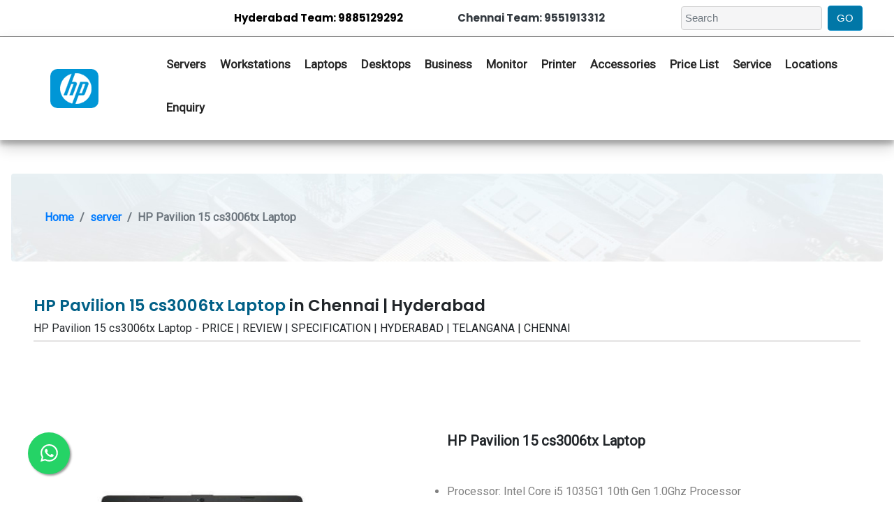

--- FILE ---
content_type: text/html; charset=UTF-8
request_url: https://www.hpservers.in/products/HP-Pavilion-15-cs3006tx-Laptop-3102.html
body_size: 6520
content:
<!DOCTYPE html>
<html lang="en">
<head>
	<meta charset="UTF-8">
	<meta name="robots" content="index, follow" />
	<meta name="viewport" content="width=device-width, initial-scale=1.0">
	<meta name="google-site-verification" content="MNuSY3dhW0tD3LwEteRo3d2f48k4VbKnoNxEYx8HoB4" />
	<link rel="canonical" href="https://www.hpservers.in/products/HP-Pavilion-15-cs3006tx-Laptop-3102.html" />
	<link rel="icon" type="image/x-icon" href="images/faviconhp.jpg">
	<link rel="stylesheet" href="https://cdn.jsdelivr.net/npm/bootstrap@4.0.0/dist/css/bootstrap.min.css">
	<link rel="stylesheet" type="text/css" href="https://cdnjs.cloudflare.com/ajax/libs/font-awesome/6.5.2/css/all.min.css">
<link rel="stylesheet" type="text/css" href="https://www.hpservers.in/css/style.css" />
<link type="text/css" rel="stylesheet" href="https://www.hpservers.in/css/whatsapp_float.css" />
<title>HP Pavilion 15 cs3006tx Laptop hyderabad|HP Pavilion 15 cs3006tx Laptop Price Chennai|buy HP Pavilion 15 cs3006tx Laptop online|Latest Hp Pavilion gaming laptop Models pricelist|Hp Servers india</title>
<meta name="description" content="Buy HP Pavilion 15 cs3006tx Laptop online, HP Pavilion 15 cs3006tx Laptop chennai, HP Pavilion 15 cs3006tx Laptop price hyderabad, HP Pavilion 15 cs3006tx Laptop review, HP Pavilion 15 cs3006tx Laptop specs, HP Pavilion 15 cs3006tx Laptop price india, Latest Hp Pavilion gaming laptop Models pricelist, HP Pavilion 15 cs3006tx Laptop dealers hyderabad, HP Pavilion 15 cs3006tx Laptop dealers chennai" />
<meta name="keywords" content="hp servers, hp server prices, hp server price in chennai, hp server price in hyderabad, hp servers distributor, hp servers dealers, hp server resellers, hp servers dealers in chennai, hp servers distributor in chennai, hp server resellers in chennai, hp servers dealers in hyderabad, hp servers distributor in hyderabad, hp server resellers in hyderabad, hp proliant servers, hp proliant tower servers, hp proliant rack servers, hp tower servers, hp rack servers, hp servers in chennai, hp proliant servers in chennai, hp proliant tower servers in chennai, hp proliant rack servers in chennai, hp tower servers in chennai, hp rack servers in chennai, hp proliant ml10 gen9 servers, hp ml10 gen9 servers, hp ml10 V2 servers, hp proliant ml30 gen9 servers, hp proliant ml150 gen9 servers, hp proliant ml350 gen9 servers, hp proliant dl20 gen9 servers, hp proliant dl180 gen9 servers, hp proliant dl60 gen9 servers, hp proliant dl160 gen9 servers, hp proliant dl360 gen9 servers, hp proliant dl380 gen9 servers, hp servers in hyderabad, hp proliant servers in hyderabad, hp proliant tower servers in hyderabad, hp proliant rack servers in hyderabad, hp tower servers in hyderabad, hp rack servers in hyderabad, hp generation9 servers, hp generation9 servers in chennai, hp generation9 servers in hyderabad, hp proliant gen9 servers, server dealers in telangana, hp server price in hyderabad, hp server price in telangana, hp server dealers in hyderabad, hp server dealers in telangana" />
<meta name="generator" content="HTMLpad" />
<meta name="title" content="Hp servers, Hp server dealers in hyderabad, Hp servers chennai, Hp server models, Hp server models in chennai, Hp server price, Hp rack server, Hp tower server, Hp entry level server, Hp mid-level server, Hp high end server, Hp 4core processor server, Hp quad core processor server, Hp 8core processor server, Hp octa core processor server, Hp 10core processor server, Hp deca core processor server, Hp bronze processor server, Hp silver processor server, Hp gold processor server, Hp dual processor server, Hp dual power supply server, Hp raid 5 server, Hp hot swappable server, Hp hot plug server, Hp rack server, Hp 1U rack server, Hp 2U rack server, Hp 4core processor rack server, Hp quad core processor rack server, Hp gold processor rack server, Hp 8core processor rack server, Hp octa core processor rack server, Hp 10core processor rack server, Hp deca core processor rack server, Hp bronze processor rack server, Hp silver processor rack server, Hp silver processor rack server, Hp 4core processor tower server, Hp quad core processor tower server, Hp 8core processor tower server, Hp octa core processor tower server, Hp 10core processor tower server, Hp deca core processor tower server, Hp bronze processor tower server, Hp silver processor tower server, Hp gold processor tower server" />
<meta name="Rating" content="General" />
<meta name="author" content="Administrator" />
<meta name="distribution" content="Global" />
<meta name="audience" content="all" />
<meta name="page-topic" content="Hp server, Hp workstation, Hp storages, Hp switches, Hp tape drives, Hp projectors, Hp commercial laptop and desktop" />
</head>
<body>
<header class="page-headers">
			<div class="container-fluid page-top">
				<div class="row d-flex align-items-center py-2">
					<div class="col-md-3"></div>
					<div class="col-md-3">
					<!-- <p class="page-top-contact">Buy Online <a href="#">onlinestoress.in</a></p> -->
					<p class="page-top-contact">Hyderabad Team: 9885129292</p>	
				</div>
				<div class="col-md-3">
					<p class="page-top-contact"><a href="https://wa.me/+919551913312" target="_blank" class="text-dark">Chennai Team: 9551913312 </a></p>
				</div>
				<div class="col-md-3">
					<form class="form-inline my-2 my-lg-0" method="post" action="https://www.hpservers.in/search_product">
	      				<input class="form-control mr-sm-2" type="text" name="product_search" placeholder="Search" aria-label="Search">
	      				<input type="submit" class="btn btn-light" value="GO"> 
	    			</form>		
				</div>
			</div>
		</div>
		
			<div class="container-fluid page-headers-top">
				<div class="row d-flex align-items-center">
					<div class="col-md-2 page-logo text-center">
						<a href="/"><img src="https://www.hpservers.in/images/hp-logo.png" alt="Hp server, hp workstation, hp plotters, hp laptops, hp desktop price Chennai, Hyderabad, telangana,andhra, india" title="hp server dealers in Hyderabad, chennai, andhra, telangana, tamilnadu, india"/></a>
					</div>
					<div class="page-top-menu col-md-10 d-flex justify-content-center">
					    <ul class="page-top-menu-list pt-2">
					    <!-- <li><a href="https://www.hpservers.in/">Home</a></li> -->
					    <li><a href="https://www.hpservers.in/servers">Servers</a><ul><li><a href="https://www.hpservers.in/hp-tower-servers">Hp Tower Servers</a><ul></ul></li><li><a href="https://www.hpservers.in/hp-rack-servers">Hp Rack Servers</a><ul></ul></li><li><a href="https://www.hpservers.in/hp-blade-server">Hp Blade Server</a><ul></ul></li><li><a href="https://www.hpservers.in/hp-density-optimized-server">Hp Density Optimized Server</a><ul></ul></li><li><a href="https://www.hpservers.in/hp-converged-server">Hp Converged Server</a><ul></ul></li></ul></li><li><a href="https://www.hpservers.in/workstations">Workstations</a><ul><li><a href="https://www.hpservers.in/hp-tower-workstation">Hp Tower workstation</a><ul></ul></li><li><a href="https://www.hpservers.in/hp-mobile-workstation">Hp Mobile Workstation</a><ul></ul></li></ul></li><li><a href="https://www.hpservers.in/laptops">Laptops</a><ul><li><a href="https://www.hpservers.in/hp-ryzen-series-laptop">Hp Ryzen Series laptop</a><ul></ul></li><li><a href="https://www.hpservers.in/hp-pavilion-gaming-laptop">Hp Pavilion gaming laptop</a><ul></ul></li><li><a href="https://www.hpservers.in/hp-pavilion-14-model-laptop">HP Pavilion 14 model laptop</a><ul></ul></li><li><a href="https://www.hpservers.in/hp-omen-series-laptop">Hp Omen Series laptop</a><ul></ul></li><li><a href="https://www.hpservers.in/hp-15-inch-laptop">Hp 15 inch laptop</a><ul></ul></li><li><a href="https://www.hpservers.in/hp-i3-model-laptop">Hp i3 model laptop</a><ul></ul></li><li><a href="https://www.hpservers.in/hp-envy-spectre-model-laptop">Hp Envy spectre model laptop</a><ul></ul></li><li><a href="https://www.hpservers.in/hp-chromebook-laptop">Hp Chromebook laptop</a><ul></ul></li><li><a href="https://www.hpservers.in/hp-commericial-laptop">HP Commericial Laptop</a><ul></ul></li><li><a href="https://www.hpservers.in/hp-x360-series-laptop">hp X360 Series Laptop</a><ul></ul></li><li><a href="https://www.hpservers.in/hp-thincliet-laptop">Hp Thincliet Laptop</a><ul></ul></li><li><a href="https://www.hpservers.in/hp-omnibook-laptop">Hp OmniBook Laptop</a><ul></ul></li><li><a href="https://www.hpservers.in/hp-victus-laptop">Hp Victus Laptop</a><ul></ul></li></ul></li><li><a href="https://www.hpservers.in/desktops">Desktops</a><ul><li><a href="https://www.hpservers.in/hp-thinclient-desktop">HP Thinclient Desktop</a><ul></ul></li><li><a href="https://www.hpservers.in/hp-pro-desktop">Hp Pro Desktop</a><ul></ul></li><li><a href="https://www.hpservers.in/hp-mt-business-series-desktop">Hp MT Business Series Desktop</a><ul></ul></li><li><a href="https://www.hpservers.in/hp-all-in-one-desktop">Hp All In One Desktop</a><ul></ul></li><li><a href="https://www.hpservers.in/hp-slim-tower-desktop">HP Slim Tower Desktop</a><ul></ul></li><li><a href="https://www.hpservers.in/hp-pavilion-desktop">HP Pavilion Desktop</a><ul></ul></li><li><a href="https://www.hpservers.in/hp-pavilion-all-in-one-desktop">HP Pavilion All in One Desktop</a><ul></ul></li><li><a href="https://www.hpservers.in/hp-gaming-desktop">Hp Gaming Desktop</a><ul></ul></li></ul></li><li><a href="https://www.hpservers.in/business">Business</a><ul><li><a href="https://www.hpservers.in/tape-drives">Tape Drives</a><ul><li><a href="https://www.hpservers.in/hp-tape-cartridge">HP Tape Cartridge</a><ul></ul></li><li><a href="https://www.hpservers.in/hp-tape-drives">Hp Tape Drives</a><ul></ul></li></ul></li><li><a href="https://www.hpservers.in/video-conferencing">Video Conferencing</a><ul><li><a href="https://www.hpservers.in/polycom-video-conferencing">Polycom Video Conferencing</a><ul></ul></li></ul></li><li><a href="https://www.hpservers.in/switches">Switches</a><ul><li><a href="https://www.hpservers.in/hp-switches">Hp Switches</a><ul></ul></li></ul></li><li><a href="https://www.hpservers.in/router">Router</a><ul><li><a href="https://www.hpservers.in/hp-router">Hp Router</a><ul></ul></li><li><a href="https://www.hpservers.in/hp-raid-controller">Hp Raid Controller</a><ul></ul></li></ul></li><li><a href="https://www.hpservers.in/hp-accessories">Hp Accessories</a><ul><li><a href="https://www.hpservers.in/hp-batteries">Hp Batteries</a><ul></ul></li><li><a href="https://www.hpservers.in/hp-adapters">Hp Adapters</a><ul></ul></li><li><a href="https://www.hpservers.in/hp-memory">Hp Memory</a><ul></ul></li><li><a href="https://www.hpservers.in/hp-power-supply">Hp Power Supply</a><ul></ul></li><li><a href="https://www.hpservers.in/hp-optical-drives">Hp Optical Drives</a><ul></ul></li><li><a href="https://www.hpservers.in/hp-ethernet-card">Hp Ethernet Card</a><ul></ul></li><li><a href="https://www.hpservers.in/hp-transceiver">Hp Transceiver</a><ul></ul></li><li><a href="https://www.hpservers.in/hp-keyboard-and-mouse">Hp Keyboard and Mouse</a><ul></ul></li><li><a href="https://www.hpservers.in/hp-ink-and-toner-cartridge">Hp Ink and Toner Cartridge</a><ul></ul></li><li><a href="https://www.hpservers.in/hp-backpack">Hp Backpack</a><ul></ul></li><li><a href="https://www.hpservers.in/hp-cartridge">Hp Cartridge</a><ul></ul></li><li><a href="https://www.hpservers.in/hp-ink-toner">Hp Ink Toner</a><ul></ul></li><li><a href="https://www.hpservers.in/hp-headset-and-speaker">Hp Headset and Speaker</a><ul></ul></li></ul></li><li><a href="https://www.hpservers.in/access-point">Access Point</a><ul><li><a href="https://www.hpservers.in/hp-access-points">Hp Access Points</a><ul></ul></li></ul></li><li><a href="https://www.hpservers.in/storages">Storages</a><ul><li><a href="https://www.hpservers.in/hp-storage">Hp Storage</a><ul></ul></li></ul></li></ul></li><li><a href="https://www.hpservers.in/monitor">Monitor</a><ul><li><a href="https://www.hpservers.in/hp-monitors">Hp Monitors</a><ul><li><a href="https://www.hpservers.in/hp-commercial-monitor">Hp Commercial Monitor</a><ul></ul></li><li><a href="https://www.hpservers.in/hp-consumer-monitor">Hp Consumer Monitor</a><ul></ul></li></ul></li></ul></li><li><a href="https://www.hpservers.in/printer">Printer</a><ul><li><a href="https://www.hpservers.in/hp-deskjet-printer">Hp Deskjet Printer</a><ul></ul></li><li><a href="https://www.hpservers.in/hp-laserjet-printer">Hp Laserjet Printer</a><ul></ul></li><li><a href="https://www.hpservers.in/hp-plotter">Hp Plotter</a><ul></ul></li><li><a href="https://www.hpservers.in/hp-officejet-printer">Hp OfficeJet Printer</a><ul></ul></li><li><a href="https://www.hpservers.in/hp-scanjet-scanner">HP ScanJet Scanner</a><ul></ul></li><li><a href="https://www.hpservers.in/hp-latex-printer">HP Latex Printer</a><ul></ul></li><li><a href="https://www.hpservers.in/hp-ink-tank-printer">Hp Ink Tank Printer</a><ul></ul></li></ul></li><li><a href="https://www.hpservers.in/accessories">Accessories</a><ul><li><a href="https://www.hpservers.in/hp-hard-disk">Hp Hard Disk</a><ul><li><a href="https://www.hpservers.in/hp-server-ssd-hard-disk">Hp Server SSD Hard Disk</a><ul></ul></li><li><a href="https://www.hpservers.in/hp-server-hard-disk">Hp Server Hard Disk</a><ul></ul></li><li><a href="https://www.hpservers.in/hp-sas-hard-drive">Hp SAS Hard Drive</a><ul></ul></li></ul></li><li><a href="https://www.hpservers.in/hp-server-ram">Hp Server Ram</a><ul></ul></li><li><a href="https://www.hpservers.in/hp-risers-card">Hp Risers Card</a><ul></ul></li><li><a href="https://www.hpservers.in/hp-networking">Hp Networking</a><ul></ul></li><li><a href="https://www.hpservers.in/hp-server-processor">Hp server processor</a><ul></ul></li><li><a href="https://www.hpservers.in/hp-server-motherboard">HP Server Motherboard</a><ul></ul></li><li><a href="https://www.hpservers.in/hp-docking-station">Hp Docking station</a><ul></ul></li></ul></li>						<li><a href="#">Price List</a>
							<ul>
								<li><a href="https://www.hpservers.in/hp-server-price-list.html">Hp Server Price List</a></li>
								<li><a href="https://www.hpservers.in/hp-workstation-price-list.html">Hp Workstation Price List</a></li>
								<li><a href="https://www.hpservers.in/hp-laptop-price-list.html">Hp Laptop Price List</a></li>
								<li><a href="https://www.hpservers.in/hp-desktop-price-list.html">Hp Desktop Price List</a></li>
							</ul>
						</li>
						<li><a href="https://www.hpservers.in/hp-service-center-chennai.html">Service</a></li>
						<li><a href="https://www.hpservers.in/locations.html">Locations</a></li>
					    <li><a href="https://www.hpservers.in/enquiry.html">Enquiry</a></li>
					    </ul>
					</div>
				</div>
			</div>

	</header>
	<div class="clear-both"></div>
	<a id="button"></a><nav aria-label="breadcrumb" >
  <ol class="breadcrumb product-breadcrumb bg-light my-5 mx-3 p-5 text-center">
    <li class="breadcrumb-item"><a href="/">Home</a></li>
    <li class="breadcrumb-item"><a href="#">server</a></li>
    <li class="breadcrumb-item active" aria-current="page">HP Pavilion 15 cs3006tx Laptop</li>
  </ol>
</nav>
<section class="page-content-home">
		<div class="container-fluid px-5">
			<div class="line">
			<h1><span>HP Pavilion 15 cs3006tx Laptop </span>in Chennai | Hyderabad </h1>
			<h6>HP Pavilion 15 cs3006tx Laptop - PRICE | REVIEW | SPECIFICATION | HYDERABAD | TELANGANA | CHENNAI</h6>
		</div>
				<div class="product_details">	
					<div class="product-images">
											<img class="img-fluid" src="https://www.hpservers.in/upload/product_images/big/hp-pavilion-15-cs3006tx-laptop.png" alt="HP Pavilion 15 cs3006tx Laptop dealers hyderabad, chennai, telangana, andhra, tamilnadu, india" title="HP Pavilion 15 cs3006tx Laptop price chennai, hyderabad, telangana, andhra, tamilnadu, india" />
															</div>
					<div class="product-desc">
						<h2>HP Pavilion 15 cs3006tx Laptop</h2><br>
						<!-- <h2 class="text-danger">
						    </h2><br> -->
						<p><ul>
<li>Processor: Intel Core i5 1035G1 10th Gen 1.0Ghz Processor</li>
<li>Ram: 8gb Ram</li>
<li>Hard Disk: 1tb Hdd+256gb SSD</li>
<li>Operating System: Win 10 OS</li>
<li>Graphics: 2gb MX250 GX Graphics</li>
<li>Display: 15.6 inch</li>
<li>Color: N.Silver</li>
<li>Connectivity: MSO 19, FHD, NO Dvd, Backlit Kbd, Alexa</li>
</ul></p>						<!-- <p><ul>
<li>Processor: Intel Core i5 1035G1 10th Gen 1.0Ghz Processor</li>
<li>Ram: 8gb Ram</li>
<li>Hard Disk: 1tb Hdd+256gb SSD</li>
<li>Operating System: Win 10 OS</li>
<li>Graphics: 2gb MX250 GX Graphics</li>
<li>Display: 15.6 inch</li>
<li>Color: N.Silver</li>
<li>Connectivity: MSO 19, FHD, NO Dvd, Backlit Kbd, Alexa</li>
</ul> </p> -->
					<div class="product-specs">
					</div>
					</div>
				</div>
			<div class="clear-both"></div>
		</div>
		<div class="container">
			<div class="col-md-12">
				<h2 class="pt-5">HP Pavilion 15 cs3006tx Laptop Specification</h2><hr>
			</div>
			<div class="col-md-12">
							</div>
		</div>
	</section>
	<div class="clear-both"></div>
	<div class="container-fluid my-5">
		<section class="pt-5 pb-5">
			<div class="container-fluid home-products-2">
				<div class="row">
					<div class="col-6"><h3 class="mb-3 text-dark">Related products in Chennai | Hyderabad</h3><p> Hp  Dealers </p></div>
					<div class="col-6 text-right">
						<a class="btn btn-primary mb-3 mr-1 p-3" href="#carouselExampleIndicators2" role="button" data-slide="prev"> <i class="fa fa-arrow-left"></i></a> <a class="btn btn-primary mb-3 p-3" href="#carouselExampleIndicators2" role="button" data-slide="next"> <i class="fa fa-arrow-right"></i> </a>
					</div>
					<div class="col-12">
						<div id="carouselExampleIndicators2" class="carousel slide" data-ride="carousel">
							<div class="carousel-inner">
								<div class="carousel-item active">
									<div class="row">
																							<div class="col-md-3">
													<div class="box px-3">
														<img src="https://www.hpservers.in/upload/product_images/big/hp-omen-16gb-ram-gaming-laptop.jpg" class="img-fluid" alt="hp server dealers in chennai" title="hp server dealers in hyderabad">
														<h6 class="px-2 Instock">Instock<span class="ml-2 px-2">#1 Best Seller</span></h6>
														<div class="d-flex py-2">
															<i class="fa-solid fa-star"></i>
															<i class="fa-solid fa-star"></i>
															<i class="fa-solid fa-star"></i>
															<i class="fa-solid fa-star"></i>
															<i class="fa-solid fa-star-half-stroke"></i>

														</div>
														<h6 class="text-dark products-list-items-title py-2"> HP Omen 16GB RAM Gaming Laptop </h6>
														<a class="text-dark" href="https://www.hpservers.in/products/-hp-omen-16gb-ram-gaming-laptop--6134html" role="button" data-slide="next"> <strong>See More</strong><i class="fa-solid fa-angle-down text-dark px-2"></i> </a>
														<div>
															<button type="button" class="btn btn-dark my-3 p-2"><a href="https://www.hpservers.in/products/-hp-omen-16gb-ram-gaming-laptop--6134html" class="text-center">Shop Now</a></button>
														</div>
													</div>
												</div>
																								<div class="col-md-3">
													<div class="box px-3">
														<img src="https://www.hpservers.in/upload/product_images/big/hp-pavilion-15-amd-processor-gaming-laptop.jpg" class="img-fluid" alt="hp server dealers in chennai" title="hp server dealers in hyderabad">
														<h6 class="px-2 Instock">Instock<span class="ml-2 px-2">#1 Best Seller</span></h6>
														<div class="d-flex py-2">
															<i class="fa-solid fa-star"></i>
															<i class="fa-solid fa-star"></i>
															<i class="fa-solid fa-star"></i>
															<i class="fa-solid fa-star"></i>
															<i class="fa-solid fa-star-half-stroke"></i>

														</div>
														<h6 class="text-dark products-list-items-title py-2">HP Pavilion 15 ec1025AX Gaming Laptop</h6>
														<a class="text-dark" href="https://www.hpservers.in/products/hp-pavilion-15-ec1025ax-gaming-laptop-6132html" role="button" data-slide="next"> <strong>See More</strong><i class="fa-solid fa-angle-down text-dark px-2"></i> </a>
														<div>
															<button type="button" class="btn btn-dark my-3 p-2"><a href="https://www.hpservers.in/products/hp-pavilion-15-ec1025ax-gaming-laptop-6132html" class="text-center">Shop Now</a></button>
														</div>
													</div>
												</div>
																								<div class="col-md-3">
													<div class="box px-3">
														<img src="https://www.hpservers.in/upload/product_images/big/hp-pavilion-15-inch-gaming-lapto.jpg" class="img-fluid" alt="hp server dealers in chennai" title="hp server dealers in hyderabad">
														<h6 class="px-2 Instock">Instock<span class="ml-2 px-2">#1 Best Seller</span></h6>
														<div class="d-flex py-2">
															<i class="fa-solid fa-star"></i>
															<i class="fa-solid fa-star"></i>
															<i class="fa-solid fa-star"></i>
															<i class="fa-solid fa-star"></i>
															<i class="fa-solid fa-star-half-stroke"></i>

														</div>
														<h6 class="text-dark products-list-items-title py-2">HP Pavilion 15 ec2145AX Gaming Laptop</h6>
														<a class="text-dark" href="https://www.hpservers.in/products/hp-pavilion-15-ec2145ax-gaming-laptop-6131html" role="button" data-slide="next"> <strong>See More</strong><i class="fa-solid fa-angle-down text-dark px-2"></i> </a>
														<div>
															<button type="button" class="btn btn-dark my-3 p-2"><a href="https://www.hpservers.in/products/hp-pavilion-15-ec2145ax-gaming-laptop-6131html" class="text-center">Shop Now</a></button>
														</div>
													</div>
												</div>
																								<div class="col-md-3">
													<div class="box px-3">
														<img src="https://www.hpservers.in/upload/product_images/big/hp-pavilion-512gb-ssd-gaming-laptop.jpg" class="img-fluid" alt="hp server dealers in chennai" title="hp server dealers in hyderabad">
														<h6 class="px-2 Instock">Instock<span class="ml-2 px-2">#1 Best Seller</span></h6>
														<div class="d-flex py-2">
															<i class="fa-solid fa-star"></i>
															<i class="fa-solid fa-star"></i>
															<i class="fa-solid fa-star"></i>
															<i class="fa-solid fa-star"></i>
															<i class="fa-solid fa-star-half-stroke"></i>

														</div>
														<h6 class="text-dark products-list-items-title py-2">HP Pavilion 15 ec2075AX Gaming Laptop</h6>
														<a class="text-dark" href="https://www.hpservers.in/products/hp-pavilion-15-ec2075ax-gaming-laptop-6130html" role="button" data-slide="next"> <strong>See More</strong><i class="fa-solid fa-angle-down text-dark px-2"></i> </a>
														<div>
															<button type="button" class="btn btn-dark my-3 p-2"><a href="https://www.hpservers.in/products/hp-pavilion-15-ec2075ax-gaming-laptop-6130html" class="text-center">Shop Now</a></button>
														</div>
													</div>
												</div>
												</div></div><div class="carousel-item"><div class="row">												<div class="col-md-3">
													<div class="box px-3">
														<img src="https://www.hpservers.in/upload/product_images/big/hp-pavilion-8gb-ram-gaming-laptop.jpg" class="img-fluid" alt="hp server dealers in chennai" title="hp server dealers in hyderabad">
														<h6 class="px-2 Instock">Instock<span class="ml-2 px-2">#1 Best Seller</span></h6>
														<div class="d-flex py-2">
															<i class="fa-solid fa-star"></i>
															<i class="fa-solid fa-star"></i>
															<i class="fa-solid fa-star"></i>
															<i class="fa-solid fa-star"></i>
															<i class="fa-solid fa-star-half-stroke"></i>

														</div>
														<h6 class="text-dark products-list-items-title py-2">HP Pavilion 15 ec2150AX Gaming Laptop </h6>
														<a class="text-dark" href="https://www.hpservers.in/products/hp-pavilion-15-ec2150ax-gaming-laptop--6129html" role="button" data-slide="next"> <strong>See More</strong><i class="fa-solid fa-angle-down text-dark px-2"></i> </a>
														<div>
															<button type="button" class="btn btn-dark my-3 p-2"><a href="https://www.hpservers.in/products/hp-pavilion-15-ec2150ax-gaming-laptop--6129html" class="text-center">Shop Now</a></button>
														</div>
													</div>
												</div>
																								<div class="col-md-3">
													<div class="box px-3">
														<img src="https://www.hpservers.in/upload/product_images/big/hp-pavilion-i7-processor-gaming-laptop.jpg" class="img-fluid" alt="hp server dealers in chennai" title="hp server dealers in hyderabad">
														<h6 class="px-2 Instock">Instock<span class="ml-2 px-2">#1 Best Seller</span></h6>
														<div class="d-flex py-2">
															<i class="fa-solid fa-star"></i>
															<i class="fa-solid fa-star"></i>
															<i class="fa-solid fa-star"></i>
															<i class="fa-solid fa-star"></i>
															<i class="fa-solid fa-star-half-stroke"></i>

														</div>
														<h6 class="text-dark products-list-items-title py-2"> HP Pavilion i7 Processor Gaming Laptop </h6>
														<a class="text-dark" href="https://www.hpservers.in/products/-hp-pavilion-i7-processor-gaming-laptop--6128html" role="button" data-slide="next"> <strong>See More</strong><i class="fa-solid fa-angle-down text-dark px-2"></i> </a>
														<div>
															<button type="button" class="btn btn-dark my-3 p-2"><a href="https://www.hpservers.in/products/-hp-pavilion-i7-processor-gaming-laptop--6128html" class="text-center">Shop Now</a></button>
														</div>
													</div>
												</div>
																								<div class="col-md-3">
													<div class="box px-3">
														<img src="https://www.hpservers.in/upload/product_images/big/hp-pavilion-15-ec1052ax-gaming-laptop.jpg" class="img-fluid" alt="hp server dealers in chennai" title="hp server dealers in hyderabad">
														<h6 class="px-2 Instock">Instock<span class="ml-2 px-2">#1 Best Seller</span></h6>
														<div class="d-flex py-2">
															<i class="fa-solid fa-star"></i>
															<i class="fa-solid fa-star"></i>
															<i class="fa-solid fa-star"></i>
															<i class="fa-solid fa-star"></i>
															<i class="fa-solid fa-star-half-stroke"></i>

														</div>
														<h6 class="text-dark products-list-items-title py-2">HP Pavilion 15 ec1052ax Gaming Laptop</h6>
														<a class="text-dark" href="https://www.hpservers.in/products/hp-pavilion-15-ec1052ax-gaming-laptop-5683html" role="button" data-slide="next"> <strong>See More</strong><i class="fa-solid fa-angle-down text-dark px-2"></i> </a>
														<div>
															<button type="button" class="btn btn-dark my-3 p-2"><a href="https://www.hpservers.in/products/hp-pavilion-15-ec1052ax-gaming-laptop-5683html" class="text-center">Shop Now</a></button>
														</div>
													</div>
												</div>
																								<div class="col-md-3">
													<div class="box px-3">
														<img src="https://www.hpservers.in/upload/product_images/big/hp-pavilion-15-ec1024ax-gaming-laptop.jpg" class="img-fluid" alt="hp server dealers in chennai" title="hp server dealers in hyderabad">
														<h6 class="px-2 Instock">Instock<span class="ml-2 px-2">#1 Best Seller</span></h6>
														<div class="d-flex py-2">
															<i class="fa-solid fa-star"></i>
															<i class="fa-solid fa-star"></i>
															<i class="fa-solid fa-star"></i>
															<i class="fa-solid fa-star"></i>
															<i class="fa-solid fa-star-half-stroke"></i>

														</div>
														<h6 class="text-dark products-list-items-title py-2">HP Pavilion 15 ec1024AX Gaming Laptop</h6>
														<a class="text-dark" href="https://www.hpservers.in/products/hp-pavilion-15-ec1024ax-gaming-laptop-5682html" role="button" data-slide="next"> <strong>See More</strong><i class="fa-solid fa-angle-down text-dark px-2"></i> </a>
														<div>
															<button type="button" class="btn btn-dark my-3 p-2"><a href="https://www.hpservers.in/products/hp-pavilion-15-ec1024ax-gaming-laptop-5682html" class="text-center">Shop Now</a></button>
														</div>
													</div>
												</div>
												</div></div><div class="carousel-item"><div class="row">												<div class="col-md-3">
													<div class="box px-3">
														<img src="https://www.hpservers.in/upload/product_images/big/hp-pavilion-15-ec0101ax-gaming-laptop.jpg" class="img-fluid" alt="hp server dealers in chennai" title="hp server dealers in hyderabad">
														<h6 class="px-2 Instock">Instock<span class="ml-2 px-2">#1 Best Seller</span></h6>
														<div class="d-flex py-2">
															<i class="fa-solid fa-star"></i>
															<i class="fa-solid fa-star"></i>
															<i class="fa-solid fa-star"></i>
															<i class="fa-solid fa-star"></i>
															<i class="fa-solid fa-star-half-stroke"></i>

														</div>
														<h6 class="text-dark products-list-items-title py-2">HP Pavilion 15 ec0101ax Gaming Laptop</h6>
														<a class="text-dark" href="https://www.hpservers.in/products/hp-pavilion-15-ec0101ax-gaming-laptop-5681html" role="button" data-slide="next"> <strong>See More</strong><i class="fa-solid fa-angle-down text-dark px-2"></i> </a>
														<div>
															<button type="button" class="btn btn-dark my-3 p-2"><a href="https://www.hpservers.in/products/hp-pavilion-15-ec0101ax-gaming-laptop-5681html" class="text-center">Shop Now</a></button>
														</div>
													</div>
												</div>
																								<div class="col-md-3">
													<div class="box px-3">
														<img src="https://www.hpservers.in/upload/product_images/big/hp-pavilion-15-ec1050ax-gaming-laptop.jpg" class="img-fluid" alt="hp server dealers in chennai" title="hp server dealers in hyderabad">
														<h6 class="px-2 Instock">Instock<span class="ml-2 px-2">#1 Best Seller</span></h6>
														<div class="d-flex py-2">
															<i class="fa-solid fa-star"></i>
															<i class="fa-solid fa-star"></i>
															<i class="fa-solid fa-star"></i>
															<i class="fa-solid fa-star"></i>
															<i class="fa-solid fa-star-half-stroke"></i>

														</div>
														<h6 class="text-dark products-list-items-title py-2">HP Pavilion 15 ec1050AX Gaming Laptop</h6>
														<a class="text-dark" href="https://www.hpservers.in/products/hp-pavilion-15-ec1050ax-gaming-laptop-5680html" role="button" data-slide="next"> <strong>See More</strong><i class="fa-solid fa-angle-down text-dark px-2"></i> </a>
														<div>
															<button type="button" class="btn btn-dark my-3 p-2"><a href="https://www.hpservers.in/products/hp-pavilion-15-ec1050ax-gaming-laptop-5680html" class="text-center">Shop Now</a></button>
														</div>
													</div>
												</div>
																								<div class="col-md-3">
													<div class="box px-3">
														<img src="https://www.hpservers.in/upload/product_images/big/hp-pavilion-15-ec0100ax-gaming-laptop.jpg" class="img-fluid" alt="hp server dealers in chennai" title="hp server dealers in hyderabad">
														<h6 class="px-2 Instock">Instock<span class="ml-2 px-2">#1 Best Seller</span></h6>
														<div class="d-flex py-2">
															<i class="fa-solid fa-star"></i>
															<i class="fa-solid fa-star"></i>
															<i class="fa-solid fa-star"></i>
															<i class="fa-solid fa-star"></i>
															<i class="fa-solid fa-star-half-stroke"></i>

														</div>
														<h6 class="text-dark products-list-items-title py-2">HP Pavilion 15 ec0100AX Gaming Laptop</h6>
														<a class="text-dark" href="https://www.hpservers.in/products/hp-pavilion-15-ec0100ax-gaming-laptop-5679html" role="button" data-slide="next"> <strong>See More</strong><i class="fa-solid fa-angle-down text-dark px-2"></i> </a>
														<div>
															<button type="button" class="btn btn-dark my-3 p-2"><a href="https://www.hpservers.in/products/hp-pavilion-15-ec0100ax-gaming-laptop-5679html" class="text-center">Shop Now</a></button>
														</div>
													</div>
												</div>
																								<div class="col-md-3">
													<div class="box px-3">
														<img src="https://www.hpservers.in/upload/product_images/big/hp-pavilion-13-bb0075tu-laptop.jpg" class="img-fluid" alt="hp server dealers in chennai" title="hp server dealers in hyderabad">
														<h6 class="px-2 Instock">Instock<span class="ml-2 px-2">#1 Best Seller</span></h6>
														<div class="d-flex py-2">
															<i class="fa-solid fa-star"></i>
															<i class="fa-solid fa-star"></i>
															<i class="fa-solid fa-star"></i>
															<i class="fa-solid fa-star"></i>
															<i class="fa-solid fa-star-half-stroke"></i>

														</div>
														<h6 class="text-dark products-list-items-title py-2">HP Pavilion 13 bb0075TU Laptop</h6>
														<a class="text-dark" href="https://www.hpservers.in/products/hp-pavilion-13-bb0075tu-laptop-5436html" role="button" data-slide="next"> <strong>See More</strong><i class="fa-solid fa-angle-down text-dark px-2"></i> </a>
														<div>
															<button type="button" class="btn btn-dark my-3 p-2"><a href="https://www.hpservers.in/products/hp-pavilion-13-bb0075tu-laptop-5436html" class="text-center">Shop Now</a></button>
														</div>
													</div>
												</div>
																						</div>
								</div>
							</div>
						</div>
					</div>
								</div>
							</div>
		</section>
	</div><div class="container-fluid bg-dark page-footer">
	<div class="container">
		<div class="row pt-5">
			<div class="col-md-3">
				<h5 class="pb-2"><strong><span class="text-primary">Hpserver</span> &nbsp;Store</strong></h5>
				<h6>Store Hours:
Monday - Friday: 9:00 a.m. to 8:00 p.m.<br>
Saturday & Sunday: 10:00 a.m. to 6:00 p.m</h6>
<div class="">
	<h6><i class="fa-solid fa-location-dot text-light pr-2"></i>Chennai</h6>
	<h6><i class="fa-solid fa-location-dot text-light pr-2"></i>Hyderabad</h6>
</div>
			</div>
			<div class="col-md-3">
				<h5 class="pb-2"><strong>Shop By Category</strong></h5>
				<div class="py-2">
					<h6><a href="" class="text-light"><i class="fa-solid fa-diamond text-primary pr-4"></i>Hp Server</a></h6>
					<h6><a href="" class="text-light"><i class="fa-solid fa-diamond text-primary pr-4"></i>Hp Workstation</a></h6>
					<h6><a href="" class="text-light"><i class="fa-solid fa-diamond text-primary pr-4"></i>Hp Moniter</a></h6>
					<h6><a href="" class="text-light"><i class="fa-solid fa-diamond text-primary pr-4"></i>Hp Laptop</a></h6>
					<h6><a href="" class="text-light"><i class="fa-solid fa-diamond text-primary pr-4"></i>Hp Desktop</a></h6>
					<h6><a href="" class="text-light"><i class="fa-solid fa-diamond text-primary pr-4"></i>Hp Printer</a></h6>
					<h6><a href="" class="text-light"><i class="fa-solid fa-diamond text-primary pr-4"></i>Hp Projector</a></h6>
					<h6><a href="" class="text-light"><i class="fa-solid fa-diamond text-primary pr-4"></i>Hp Accessories</a></h6>
					
				</div>
			</div>
			<div class="col-md-3">
				<h5 class="pb-2"><strong>Quick Link</strong></h5>
				<h6><a href="" class="text-light"><i class="fa-solid fa-diamond text-primary pr-4"></i>Home</a></h6>
				<h6><a href="" class="text-light"><i class="fa-solid fa-diamond text-primary pr-4"></i>Service</a></h6>
				<h6><a href="" class="text-light"><i class="fa-solid fa-diamond text-primary pr-4"></i>Location</a></h6>
				<h6><a href="" class="text-light"><i class="fa-solid fa-diamond text-primary pr-4"></i>Enquiry</a></h6>
				<h6><a href="" class="text-light"><i class="fa-solid fa-diamond text-primary pr-4"></i>Price list</a></h6>
			</div>
				<div class="col-md-3">
					<h5 class="pb-2"><strong>Stay in Sync</strong></h5>
					<div class="social-links">
			  <a title="server dealers chennai" href=" https://in.pinterest.com/raginira616/hp-serversin/" target="_blank" class="pinterest px-2"><i class="fab fa-pinterest-p py-1"></i></a>
			  <a title="server price chennai" href=" https://www.facebook.com/hpserver.in" target="_blank" class="facebook px-2"><i class="fab fa-facebook-f py-1"></i></a>
			  <a title="server pricelist chennai" href="https://www.instagram.com/hpserver22/" target="_blank" class="instagram px-2"><i class="fab fa-instagram py-1"></i></a>
			  <a title="buy latest server chennai" href="https://www.quora.com/profile/Hp-Servers/" target="_blank" class="quora px-2"><i class="fab fa-quora py-1"></i></a>
			  <a title="buy latest server chennai" href="https://www.quora.com/profile/Hp-Servers/" target="_blank" class="quora px-2"><i class="fab fa-google py-1"></i></a>
			</div>

				</div>
			<div class="col-md-12 copyrights mt-4">
					<p class="text-center py-4">
					copy rights 2026 @ hpservers.in |<a href="sitemap_https.xml" class="anchor">Sitemap</a></p>
				</div>
				<div class="clear-both"> </div>
		
			</div>
		</div>
	</div>
	</footer>
<div class="clear-both"></div>
	<script src="https://code.jquery.com/jquery-3.2.1.slim.min.js"></script>
<script src="https://cdnjs.cloudflare.com/ajax/libs/popper.js/1.12.9/umd/popper.min.js"></script>
<script src="https://ajax.googleapis.com/ajax/libs/jquery/3.7.1/jquery.min.js"></script>
<script type="text/javascript">
        var btn = $('#button');

$(window).scroll(function() {
  if ($(window).scrollTop() > 300) {
    btn.addClass('show');
  } else {
    btn.removeClass('show');
  }
});

btn.on('click', function(e) {
  e.preventDefault();
  $('html, body').animate({scrollTop:0}, '300');
});
</script>
<script src="https://maxcdn.bootstrapcdn.com/bootstrap/4.0.0/js/bootstrap.min.js"></script>
<script>window.$zoho=window.$zoho || {};$zoho.salesiq=$zoho.salesiq||{ready:function(){}}</script><script id="zsiqscript" src="https://salesiq.zohopublic.in/widget?wc=siq72d68a2d5c073907890c6f18b7c6c03dbd3e8e95a366cc13a20b326b15da41d2" defer></script>
<!-- <a href="https://wa.me/+919551913312" class="whatsapp_float" target="_blank" rel="noopener noreferrer"> <svg xmlns="http://www.w3.org/2000/svg" width="25" height="25" viewBox="0 0 16 16"><path fill="currentColor" d="M13.601 2.326A7.854 7.854 0 0 0 7.994 0C3.627 0 .068 3.558.064 7.926c0 1.399.366 2.76 1.057 3.965L0 16l4.204-1.102a7.933 7.933 0 0 0 3.79.965h.004c4.368 0 7.926-3.558 7.93-7.93A7.898 7.898 0 0 0 13.6 2.326zM7.994 14.521a6.573 6.573 0 0 1-3.356-.92l-.24-.144l-2.494.654l.666-2.433l-.156-.251a6.56 6.56 0 0 1-1.007-3.505c0-3.626 2.957-6.584 6.591-6.584a6.56 6.56 0 0 1 4.66 1.931a6.557 6.557 0 0 1 1.928 4.66c-.004 3.639-2.961 6.592-6.592 6.592zm3.615-4.934c-.197-.099-1.17-.578-1.353-.646c-.182-.065-.315-.099-.445.099c-.133.197-.513.646-.627.775c-.114.133-.232.148-.43.05c-.197-.1-.836-.308-1.592-.985c-.59-.525-.985-1.175-1.103-1.372c-.114-.198-.011-.304.088-.403c.087-.088.197-.232.296-.346c.1-.114.133-.198.198-.33c.065-.134.034-.248-.015-.347c-.05-.099-.445-1.076-.612-1.47c-.16-.389-.323-.335-.445-.34c-.114-.007-.247-.007-.38-.007a.729.729 0 0 0-.529.247c-.182.198-.691.677-.691 1.654c0 .977.71 1.916.81 2.049c.098.133 1.394 2.132 3.383 2.992c.47.205.84.326 1.129.418c.475.152.904.129 1.246.08c.38-.058 1.171-.48 1.338-.943c.164-.464.164-.86.114-.943c-.049-.084-.182-.133-.38-.232z"/></svg></a> -->
<a href="https://wa.me/+919551913312?text=welcome to hpservers.in&app_absent=0" class="whatsapp_float" target="_blank" rel="noopener noreferrer"> <svg xmlns="http://www.w3.org/2000/svg" width="25" height="25" viewBox="0 0 16 16"><path fill="currentColor" d="M13.601 2.326A7.854 7.854 0 0 0 7.994 0C3.627 0 .068 3.558.064 7.926c0 1.399.366 2.76 1.057 3.965L0 16l4.204-1.102a7.933 7.933 0 0 0 3.79.965h.004c4.368 0 7.926-3.558 7.93-7.93A7.898 7.898 0 0 0 13.6 2.326zM7.994 14.521a6.573 6.573 0 0 1-3.356-.92l-.24-.144l-2.494.654l.666-2.433l-.156-.251a6.56 6.56 0 0 1-1.007-3.505c0-3.626 2.957-6.584 6.591-6.584a6.56 6.56 0 0 1 4.66 1.931a6.557 6.557 0 0 1 1.928 4.66c-.004 3.639-2.961 6.592-6.592 6.592zm3.615-4.934c-.197-.099-1.17-.578-1.353-.646c-.182-.065-.315-.099-.445.099c-.133.197-.513.646-.627.775c-.114.133-.232.148-.43.05c-.197-.1-.836-.308-1.592-.985c-.59-.525-.985-1.175-1.103-1.372c-.114-.198-.011-.304.088-.403c.087-.088.197-.232.296-.346c.1-.114.133-.198.198-.33c.065-.134.034-.248-.015-.347c-.05-.099-.445-1.076-.612-1.47c-.16-.389-.323-.335-.445-.34c-.114-.007-.247-.007-.38-.007a.729.729 0 0 0-.529.247c-.182.198-.691.677-.691 1.654c0 .977.71 1.916.81 2.049c.098.133 1.394 2.132 3.383 2.992c.47.205.84.326 1.129.418c.475.152.904.129 1.246.08c.38-.058 1.171-.48 1.338-.943c.164-.464.164-.86.114-.943c-.049-.084-.182-.133-.38-.232z"/></svg></a>
</body>
</html>	
	

--- FILE ---
content_type: text/css
request_url: https://www.hpservers.in/css/style.css
body_size: 3302
content:
@import url('https://fonts.googleapis.com/css?family=Fira+Sans+Extra+Condensed|News+Cycle|Roboto|Roboto+Condensed');
@import url('https://fonts.googleapis.com/css2?family=Poppins:ital,wght@0,100;0,200;0,300;0,400;0,500;0,600;0,700;0,800;0,900;1,100;1,200;1,300;1,400;1,500;1,600;1,700;1,800;1,900&display=swap');

/*
	font-family: 'News Cycle', sans-serif;
	font-family: 'Fira Sans Extra Condensed', sans-serif;
	font-family: 'Roboto', sans-serif;
	font-family: 'Roboto Condensed', sans-serif;
*/
*{padding: 0px; margin: 0px;}
body{font-family: 'Roboto', sans-serif; font-size:11pt !important;overflow-x: hidden!important;}
.clear-both{clear: both;}
a:hover{text-decoration: none !important;}
.page-headers{width: 100%; height: auto;}
.page-top .form-control{background-color: #f5f5f6;}
.page-top{border-bottom: 1px solid grey; width: 100%; height: auto; background: #fff; top:0;}
.page-top button{padding: 0px!important; background-color: transparent; border: transparent; color: black;}
.page-top .page-top-contact{ color: #000; font-size: 15px;  margin: 0px; font-weight: bold;} 
.page-top .page-top-contact p{text-align: center!important;}
.page-top .page-top-contact a{font-weight: bold; margin: 0px;}
.page-top-contact a{color:#e2231a;}
.page-headers-top{ background: #fff; box-shadow: rgba(0, 0, 0, 0.19) 0px 10px 20px, rgba(0, 0, 0, 0.23) 0px 6px 6px;}
.page-headers-top .page-logo{padding: 10px 0px;}
.page-headers-top .page-logo img{border-radius: 10px;}
.page-top-menu .page-top-menu-list{width: auto; list-style: none !important;}
.page-top-menu .page-top-menu-list ul{width: 250px; list-style: none !important; background: #62b9e1; position: absolute; margin-top: 48px; display: none;  border-radius: 10px; z-index: 999;}
.page-top-menu .page-top-menu-list ul ul{width: 250px; list-style: none !important; background: #62b9e1; position: absolute; margin-top: -1px; display: none; margin-left: 245px; z-index: 999;}
.page-headers .page-top-menu .page-top-menu-list ul li{width: 250px; padding: 2px; }
.page-headers .page-top-menu .page-top-menu-list li:hover > ul{display: block; z-index: 999 !important;}
.page-headers .page-top-menu .page-top-menu-list li{list-style: none !important; float: left;padding: 10px 0px; }
.page-headers .page-top-menu .page-top-menu-list li:hover{background: #77ccf4; border-radius: 20px;}
.page-headers .page-top-menu .page-top-menu-list li a{float: left; color: #fff; padding: 6px 10px; font-size: 17px; color: #282828; font-weight: 600;}
.page-banner{width: 100%;height: auto; margin: 10px 0 0 0;}
.page-banner img{width: 100%;}
.page-content-home{width: 100%;height: auto; margin: 40px 0px 0px;}
.page-content-home h1{width: 100%;font-family: 'poppins', sans-serif; font-weight: 600; font-size: 23px; line-height: 30px; }
.page-content-home .line{border-bottom: 2px solid #e4e2e2;}
.page-content-home span{color:#016087; background: transparent!important;}
.products-list{width: 100%; height: auto;}
.products-list .products-list-items{  float: left; }
.products-list-items .border{border: 1px solid #e4e2e2; min-height: 700px; }
.products-list-items .products-list-items-image{width: 90%; margin: 0px auto; height: 300px; overflow: hidden;}
.products-list-items .products-list-items-image img{width: 100% !important;}
.products-list-items .products-list-items-title{margin: 0px auto; font-size: 20px; height: 60px; overflow: hidden; font-weight: 400;}
.products-list-items .products-list-items-content{ text-align:justify; margin: 0px auto; font-size: 15px; height: 110px; overflow: hidden; color: #000;}
.products-list-items .fa-star{color: orange;}
.products-list-items .products-list-items-content li{font-size: 15px; color: #000, font-weight:500;}
.products-list-items .products-list-items-button{width: 100%; text-align: center; margin: 30px 0px 0px; text-align: left!important;}
.products-list-items-button button{background-color: black; border: transparent; border-radius: 0px;}
.products-list-items-button button:hover{background-color: darkgrey; border: transparent; border-radius: 0px;}
.service-footer{ font-family: poppins,sans-serif;font-weight: 300}
.service-footer a{color:gray!important; line-height: 30px;}
.page-footer{width: 100%; height: auto;  background: #232323; color: #a6a6a6; bottom: 0; position:static;}
.page-footer p{padding: 5px; margin: 0px; color:#a6a6a6; font-size: 14px;}
.page-footer p a{margin: 0px; color: #a6a6a6 !important;}
.page-footer p a:hover{color: #000 !important; text-decoration: underline;}

.page-footer .col-md-12{width: 100%; height: auto;margin: 0px; padding: 0 auto;}
.page-footer .col-md-8{float: right; margin: 0px}
.page-footer .col-md-7{float: right; margin: 0px 26px 0px 0px;}

.social-links{font-size: 30px;}
.social-links a{color: #fff;}

.tags h6{line-height: 35px!important;}


.product_details{width: 100%; height: 100%; margin: 100px auto;}
.product_details li{font-size:12pt;}
.product_details .product-images{width: 40%; float: left; margin-right: 20px;}
.product_details .product-desc{width: 50%; float: right; margin-top: 30px; }
.product-desc h2{font-weight: bold; font-size: 20px; padding: 0px 0px;}
.product-desc p{text-align: justify; line-height: 30px;}
.table{font-size: 1.2rem !important;}
.price-list-heading{padding: 30px 0px;font-size: 3.1rem !important; line-height: 55px!important;}

@import url('https://fonts.googleapis.com/css?family=Abel|Lobster|Slabo+27px');
/*
font-family: 'Slabo 27px', serif;
font-family: 'Lobster', cursive;
font-family: 'Abel', sans-serif;
*/
#detail-main-page{
	background: #fff !important;
}
#page-content{
	background: #fff !important;
}
#content_body{
	background: url("../images/share-enquiry.png") no-repeat top right,#fff !important;
}
#content_body .page-enquiry{

	width: 80%;
	margin: 0px auto;
	padding: 20px 0px;
}

.page-enquiry h1{
	width: auto;
	font-family: 'Lobster', cursive;
	font-size: 35px;
	margin: 60px 0px;
}


#content_body .page-enquiry .enquiry-rows{
	width: 100%;
	height: auto;
	margin: 5px 0px 0px 0px;
	font-family: 'Abel', sans-serif;
}

.page-enquiry .enquiry-rows p{padding: 5px 0px; color: #595959; font-size: 17px; font-weight: bold;}
.page-enquiry .enquiry-rows .enquiry-column-1{width: 10%; height: auto; margin: 0px auto;float: left;}
.page-enquiry .enquiry-rows .enquiry-column-2{width: 20%; height: auto; margin: 0px auto;float: left;}
.page-enquiry .enquiry-rows .enquiry-column-3{width: 30%; height: auto; margin: 0px auto;float: left;}
.page-enquiry .enquiry-rows .enquiry-column-4{width: 40%; height: auto; margin: 0px auto;float: left;}
.page-enquiry .enquiry-rows .enquiry-column-5{width: 50%; height: auto; margin: 0px auto;float: left;}
.page-enquiry .enquiry-rows .enquiry-column-7{width: 70%; height: auto; margin: 0px auto;float: left;}
.page-enquiry .enquiry-rows .enquiry-column-9{width: 90%; height: auto; margin: 0px auto;float: left;}
.form-control{padding: 5px 5px; width: 100%; border: 1px solid #d0d0d0;font-family: 'Abel', sans-serif; font-size: 15px;}
textarea.form-control{padding: 5px; width: 100%; border: 1px solid #d0d0d0;font-family: 'Abel', sans-serif; font-size: 15px;}
.btn{ font-size: 15px; font-family: 'Abel', sans-serif; background: #0177a7; border: #0085c3 solid 1px; color: #fff;}
.page-enquiry .enquiry-rows p span.mandatory-f{color: #e20020 !important;}
.btn:hover{background:#0085c3; border: #0085c3 solid 1px; }

.product-specs h3{
	margin: 0px 0px 20px -130px;
	font-family: 'Fira Sans Extra Condensed', sans-serif; 
	font-weight: bold; 
	font-size: 26px;
}
.fixed-cta {
    z-index: 100;
    position: fixed;
    left: 15px;
    bottom: 15px;
    background: #000;
    padding: 8px 10px !important;
    border-radius: 6px;
    color: #FFFFFF;
    font-size: 18px;
    font-weight: 900;
    text-decoration: none;
}

.location-list{margin: 5px 0px !important; color: #000;}
.location-list a{color: #000; font-size: 16px; line-height: 40px;}
.location-list a:hover{color:#0177a7;}

@media screen and (max-width:1200px){
	.page-wrapper{width: 90%; margin:0px auto;}
}

@media screen and (max-width:1000px){
	.products-list .products-list-items{width: 100%; clear: both; height: auto; overflow:visible !important; padding: 30px 0px !important;}
	.products-list-items .products-list-items-image{width: 100%; clear: both; height: inherit !important; overflow:visible !important; padding: 0px !important;}
	.product_details .product-images{width: 100%; float: left; text-align: center; margin-right: 20px;}
.product_details .product-desc{width: 100%; float: right; margin-top: 30px; }

}

@media screen and (max-width: 900px){
	.page-headers .page-headers-top .page-logo{float: none; width: 100%; text-align: center; padding: 10px 0px;}
	.page-headers .page-top-menu{width: 100%; height: auto; float: right; padding: 0px 56px;}
	.page-headers .page-top-menu .page-top-menu-list{width: 100%; list-style: none !important;}
	.page-headers .page-top-menu .page-top-menu-list ul{width: 100%; list-style: none !important; background: #62b9e1; position:relative; margin-top: 45px; display: none; }
	.page-headers .page-top-menu .page-top-menu-list li{list-style: none !important; float: left;padding: 12px 0px; width: 100%;}
	.page-headers .page-top-menu .page-top-menu-list ul ul{width: 100%; list-style: none !important; background: #000; position: relative; margin:0px; display: none; }
.page-headers .page-top-menu .page-top-menu-list ul li{width: 100%; padding: 2px; background: #000;}
.page-headers .page-top-menu .page-top-menu-list ul ul li {background: #41494e;}
.product-images img{width: 100%;}
}
.fixed-cta {
    z-index: 100;
    position: fixed;
    left: 15px;
    bottom: 15px;
    background: #000;
    padding: 8px 10px !important;
    border-radius: 6px;
    color: #FFFFFF;
    font-size: 18px;
    font-weight: 900;
    text-decoration: none;
}
.fixed-cta-whatsapp{
     z-index: 100;
    position: fixed;
    left: 20px;
    top:100px;
    padding: 5px 8px !important;
    border-radius: 6px;
    color: #FFFFFF;
    font-size: 18px;
    font-weight: 900;
    text-decoration: none;
}

#button {
  display: inline-block;
  background-color: #0177a7;
  width: 50px;
  height: 50px;
  text-align: center;
  border-radius: 4px;
  position: fixed;
  bottom: 50px;
  right: -10px;
  transition: background-color .3s, 
    opacity .5s, visibility .5s;
  opacity: 0;
  visibility: hidden;
  z-index: 1000;
}
#button::after {
  content: "\f077";
  font-family: FontAwesome;
  font-weight: normal;
  font-style: normal;
  font-size: 2em;
  line-height: 50px;
  color: #fff;
}
#button:hover {
  cursor: pointer;
  background-color: #333;
}
#button:active {
  background-color: #555;
}
#button.show {
  opacity: 1;
  visibility: visible;
}

@media (min-width: 500px) {
  #button {
    margin: 30px;
  }
}
/* prethi 29-10-2024 */

/*banner*/
#carouselExampleIndicators{ z-index:-1!important; }
.carousel-caption{margin-bottom: 100px;  text-align: center;}
.carousel-caption h2{color:#d2e8f7; font-family: 'Roboto', sans-serif; font-weight: bold; font-size: 40px;}
.carousel-caption a{ font-size: 30px; border-radius:50px; font-family: 'Roboto', sans-serif; box-shadow: 0 0.5rem 1rem rgba(0, 0, 0, 0.15); color:black; background: linear-gradient(90deg, #00d2ff 0%, #3a47d5 100%);}
.carousel-caption a:hover{background: linear-gradient(90deg, #fcff9e 0%, #c67700 100%);}
/*//banner*/

/*Brandcontent*/
#Brandcontent{margin-top: 50px; margin-bottom: 50px;}
.catagory-heading {color: #056699; font-family: 'Roboto', sans-serif; font-size: 50px; text-shadow: 1px 1px 2px #000000;  }
.content{font-size: 14pt; margin-top: 16px; font-family: 'poppins', sans-serif; color: black; text-align:justify;line-height:35px;}
.contentimage{border-radius: 30px;box-shadow: 0 0.5rem 1rem rgba(0, 0, 0, 0.15);}
.anchor{text-decoration: none;}
/*//Brandcontent*/

/*devices*/
#Devices{background-color: #056699; margin-top:30px; margin-bottom: 50px; border-radius:50px; }
.devices-title{color: white ;font-family: 'Roboto', sans-serif; font-size: 30px; text-shadow: 0px 1px 2px #000000; margin-block: 40px;}
.devices-image .col-md-3 img:hover{transform: scale(1.1);transition: 1s;}
.devices-image .col-md-3 img{border-radius: 50%; height:200px; width: 200px;  transform: scale(1.0);transition: 1s; margin-top: 10%;box-shadow: 0 1rem 1rem rgba(0, 0, 0, 0.15)}
.devices-image h4{color: white;  font-family: 'Roboto', sans-serif; font-size: 20px; margin-top:30px; margin-bottom:30px; }
/*//devices*/


/*services*/
.services-title{color: #056699 ;font-family: 'Roboto', sans-serif; font-size: 30px; text-shadow: 0px 1px 2px #000000; margin-block: 40px;}
/*//services*/

/*icon*/
 
.icon{background-color: #056699;box-shadow:50px; border-radius:20px; color:white; margin-bottom: 30px; height: 150px;box-shadow: 0 0.5rem 1rem rgba(0, 0, 0, 0.15); transform: scale(1.0);transition: 1s;}
.icon:hover{transform: scale(1.1);transition: 1s;}
.icon svg{fill: white; height: 80px; width: 80px;justify-items: center; margin-top: 20px; }
.icon h3{text-align: center;justify-content: center; color: white;}
/*//icon*/

.service1 .col-md-8{ text-align:justify; background-color:#d8edf7;border-radius: 20px; padding: 20px; box-shadow: 0 0.5rem 1rem rgba(0, 0, 0, 0.15) !important;}
.service1 h3{text-shadow:0 0.5rem 1rem rgba(0, 0, 0, 0.15) }
.service2 .col-md-8{text-align:justify; background-color:#d8edf7;border-radius: 20px; padding: 20px; box-shadow: 0 0.5rem 1rem rgba(0, 0, 0, 0.15) !important; }
.service3 .col-md-8{text-align:justify; background-color:#d8edf7;border-radius: 20px; padding: 20px; box-shadow: 0 0.5rem 1rem rgba(0, 0, 0, 0.15) !important;}
.service4 .col-md-8{text-align:justify; background-color:#d8edf7;border-radius: 20px; padding: 20px; box-shadow: 0 0.5rem 1rem rgba(0, 0, 0, 0.15) !important;}
p{text-align:justify;font-family: poppins,sans-serif}

#accordion .card{text-align: center;}
#accordion .card-header{background-color:#056699; }
#accordion .card-link{color: white; text-decoration: none; font-size: 20px;font-family: Roboto,sans-serif;}
#accordion .card-body{background-color: #d8edf7; font-size: 20px;font-family: Roboto,sans-serif; text-align:justify;}
.location-card{background-color:#85c2e0; height: auto; max-height:400px; overflow:hidden;}
.card-text{text-align: justify;}
#accordion .btn{background-color:  #056699; }
.contact-section{background-color:#d8edf7;}
/*d2e8f7*/

/* //prethi 29-10-2024 */

.home-icon .col-md-2{border-left: 1px solid #d5d1d1; border-right: 1px solid #d5d1d1;}
.home-products .box{border: 1px solid grey; }
.home-products .box:hover{box-shadow: rgba(0, 0, 0, 0.19) 0px 10px 20px, rgba(0, 0, 0, 0.23) 0px 6px 6px;}
.home-products img{height: 160px!important; width: 100%!important}
.homepage-1 button{background-color: black; color: white; border-color: transparent; border-radius: 0px;}
.homepage-1 button a{color: white!important;}
.home-products-2 .box{border: 1px solid black; }
.home-products-2 p{line-height: 30px; color: grey;}
.home-products-2 .box .Instock{border-left: 4px solid green; background-color: dim-gray;}
.home-products-2 .box span{background-color: #e1dede;}
.home-products-2 .box .fa-solid{color: orange; font-size: 20px;}
.home-products-2 .box h5{border-bottom: 1px solid grey;}
.home-products-2 .box a{font-size: 16px;}
.home-products-2 .box button a{color: white!important;}
.home-products-2 .box button{background-color: black; color: white; border-color: transparent; border-radius: 0px; width: 150px;}
.page-footer .social-links a{border:1px solid #4f4e4e; background-color: #4f4e4e; }
.copyrights{border-top:1px solid grey;}
.page-footer h5{color: white;}
.page-footer h6 a{color: #a6a6a6!important;}
.page-footer h6{line-height: 30px!important;}
.fa-diamond{font-size: 7px!important;}
.homepage-form .form-control{background-color: #f5f8fa;}
.side-border{border-left:4px solid green; padding: 10px;}
.homepage-2 p,li{color: grey; line-height: 30px;}
.categorypage-content p{color: grey; line-height: 30px; font-size: 16px;}
.categorypage-content button{background-color: black; width: 200px; border: transparent; border-radius: 50px; transition: 1s;}
.categorypage-content button:hover{background-color: darkgrey; border: transparent; width:230px;}
.page-content-home .Instock{border-left: 4px solid green; background-color: dim-gray; padding: 0px 20px; margin-left: 20px;}
.page-content-home span{background-color: gray;}
.page-content-home .d-flex{margin-left: 20px;}
.product-breadcrumb{background: url(../images/navbg.jpg); background-size: cover; background-repeat: no-repeat;}
.breadcrumb-item{font-size: 16px; font-weight: 600;}
.sub-catgory-list ul{list-style: none;}
.sub-catgory-list li{line-height: 45px;}
.location p{line-height: 30px;}
.location i{font-size: 20px;}
.category-keyword h6{line-height: 30px;}
.keyword{color: grey;}
.keyword:hover{color:black;}
.products-list-items-content ul{width: 100%!important;}

--- FILE ---
content_type: text/css
request_url: https://www.hpservers.in/css/whatsapp_float.css
body_size: 69
content:
 .whatsapp_float {
          position: fixed;
          width: 60px;
          height: 60px;
          bottom: 40px;
          left: 40px;
          background-color: #25d366;
          color: #FFF;
          border-radius: 50px;
          text-align: center;
          font-size: 39px;
          box-shadow: 2px 2px 3px #999;
          z-index: 100;
      }

      .whatsapp-icon {
          margin-top: 16px;
      }

      /* for mobile */
      @media screen and (max-width: 767px) {
          .whatsapp-icon {
              margin-top: 10px;
          }

          .whatsapp_float {
              width: 60px;
              height: 60px;
              bottom: 20px;
              right: 10px;
              font-size: 2.1rem;
          }
      }